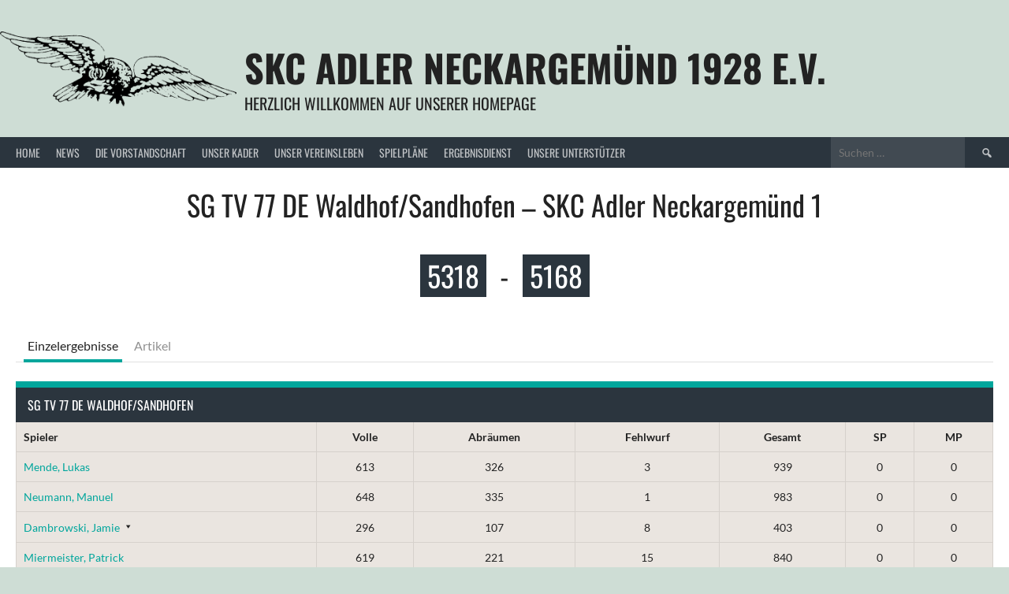

--- FILE ---
content_type: text/html; charset=UTF-8
request_url: https://adler-neckargemuend.de/event/sg-tv-77-de-waldhof-sandhofen-skc-adler-neckargemuend-1/
body_size: 61521
content:
<!DOCTYPE html>
<html lang="de">
<head>
<meta charset="UTF-8">
<meta name="viewport" content="width=device-width, initial-scale=1">
<link rel="profile" href="http://gmpg.org/xfn/11">
<link rel="pingback" href="https://adler-neckargemuend.de/xmlrpc.php">
<title>SG TV 77 DE Waldhof/Sandhofen &#8211; SKC Adler Neckargemünd 1 &#8211; SKC Adler Neckargemünd 1928 e.V.</title>
<meta name='robots' content='max-image-preview:large' />
	<style>img:is([sizes="auto" i], [sizes^="auto," i]) { contain-intrinsic-size: 3000px 1500px }</style>
	
<script type="text/javascript">
/* <![CDATA[ */
window._wpemojiSettings = {"baseUrl":"https:\/\/s.w.org\/images\/core\/emoji\/16.0.1\/72x72\/","ext":".png","svgUrl":"https:\/\/s.w.org\/images\/core\/emoji\/16.0.1\/svg\/","svgExt":".svg","source":{"concatemoji":"https:\/\/adler-neckargemuend.de\/wp-includes\/js\/wp-emoji-release.min.js?ver=6.8.3"}};
/*! This file is auto-generated */
!function(s,n){var o,i,e;function c(e){try{var t={supportTests:e,timestamp:(new Date).valueOf()};sessionStorage.setItem(o,JSON.stringify(t))}catch(e){}}function p(e,t,n){e.clearRect(0,0,e.canvas.width,e.canvas.height),e.fillText(t,0,0);var t=new Uint32Array(e.getImageData(0,0,e.canvas.width,e.canvas.height).data),a=(e.clearRect(0,0,e.canvas.width,e.canvas.height),e.fillText(n,0,0),new Uint32Array(e.getImageData(0,0,e.canvas.width,e.canvas.height).data));return t.every(function(e,t){return e===a[t]})}function u(e,t){e.clearRect(0,0,e.canvas.width,e.canvas.height),e.fillText(t,0,0);for(var n=e.getImageData(16,16,1,1),a=0;a<n.data.length;a++)if(0!==n.data[a])return!1;return!0}function f(e,t,n,a){switch(t){case"flag":return n(e,"\ud83c\udff3\ufe0f\u200d\u26a7\ufe0f","\ud83c\udff3\ufe0f\u200b\u26a7\ufe0f")?!1:!n(e,"\ud83c\udde8\ud83c\uddf6","\ud83c\udde8\u200b\ud83c\uddf6")&&!n(e,"\ud83c\udff4\udb40\udc67\udb40\udc62\udb40\udc65\udb40\udc6e\udb40\udc67\udb40\udc7f","\ud83c\udff4\u200b\udb40\udc67\u200b\udb40\udc62\u200b\udb40\udc65\u200b\udb40\udc6e\u200b\udb40\udc67\u200b\udb40\udc7f");case"emoji":return!a(e,"\ud83e\udedf")}return!1}function g(e,t,n,a){var r="undefined"!=typeof WorkerGlobalScope&&self instanceof WorkerGlobalScope?new OffscreenCanvas(300,150):s.createElement("canvas"),o=r.getContext("2d",{willReadFrequently:!0}),i=(o.textBaseline="top",o.font="600 32px Arial",{});return e.forEach(function(e){i[e]=t(o,e,n,a)}),i}function t(e){var t=s.createElement("script");t.src=e,t.defer=!0,s.head.appendChild(t)}"undefined"!=typeof Promise&&(o="wpEmojiSettingsSupports",i=["flag","emoji"],n.supports={everything:!0,everythingExceptFlag:!0},e=new Promise(function(e){s.addEventListener("DOMContentLoaded",e,{once:!0})}),new Promise(function(t){var n=function(){try{var e=JSON.parse(sessionStorage.getItem(o));if("object"==typeof e&&"number"==typeof e.timestamp&&(new Date).valueOf()<e.timestamp+604800&&"object"==typeof e.supportTests)return e.supportTests}catch(e){}return null}();if(!n){if("undefined"!=typeof Worker&&"undefined"!=typeof OffscreenCanvas&&"undefined"!=typeof URL&&URL.createObjectURL&&"undefined"!=typeof Blob)try{var e="postMessage("+g.toString()+"("+[JSON.stringify(i),f.toString(),p.toString(),u.toString()].join(",")+"));",a=new Blob([e],{type:"text/javascript"}),r=new Worker(URL.createObjectURL(a),{name:"wpTestEmojiSupports"});return void(r.onmessage=function(e){c(n=e.data),r.terminate(),t(n)})}catch(e){}c(n=g(i,f,p,u))}t(n)}).then(function(e){for(var t in e)n.supports[t]=e[t],n.supports.everything=n.supports.everything&&n.supports[t],"flag"!==t&&(n.supports.everythingExceptFlag=n.supports.everythingExceptFlag&&n.supports[t]);n.supports.everythingExceptFlag=n.supports.everythingExceptFlag&&!n.supports.flag,n.DOMReady=!1,n.readyCallback=function(){n.DOMReady=!0}}).then(function(){return e}).then(function(){var e;n.supports.everything||(n.readyCallback(),(e=n.source||{}).concatemoji?t(e.concatemoji):e.wpemoji&&e.twemoji&&(t(e.twemoji),t(e.wpemoji)))}))}((window,document),window._wpemojiSettings);
/* ]]> */
</script>
<style id='wp-emoji-styles-inline-css' type='text/css'>

	img.wp-smiley, img.emoji {
		display: inline !important;
		border: none !important;
		box-shadow: none !important;
		height: 1em !important;
		width: 1em !important;
		margin: 0 0.07em !important;
		vertical-align: -0.1em !important;
		background: none !important;
		padding: 0 !important;
	}
</style>
<link rel='stylesheet' id='wp-block-library-css' href='https://adler-neckargemuend.de/wp-includes/css/dist/block-library/style.min.css?ver=6.8.3' type='text/css' media='all' />
<style id='classic-theme-styles-inline-css' type='text/css'>
/*! This file is auto-generated */
.wp-block-button__link{color:#fff;background-color:#32373c;border-radius:9999px;box-shadow:none;text-decoration:none;padding:calc(.667em + 2px) calc(1.333em + 2px);font-size:1.125em}.wp-block-file__button{background:#32373c;color:#fff;text-decoration:none}
</style>
<style id='global-styles-inline-css' type='text/css'>
:root{--wp--preset--aspect-ratio--square: 1;--wp--preset--aspect-ratio--4-3: 4/3;--wp--preset--aspect-ratio--3-4: 3/4;--wp--preset--aspect-ratio--3-2: 3/2;--wp--preset--aspect-ratio--2-3: 2/3;--wp--preset--aspect-ratio--16-9: 16/9;--wp--preset--aspect-ratio--9-16: 9/16;--wp--preset--color--black: #000000;--wp--preset--color--cyan-bluish-gray: #abb8c3;--wp--preset--color--white: #ffffff;--wp--preset--color--pale-pink: #f78da7;--wp--preset--color--vivid-red: #cf2e2e;--wp--preset--color--luminous-vivid-orange: #ff6900;--wp--preset--color--luminous-vivid-amber: #fcb900;--wp--preset--color--light-green-cyan: #7bdcb5;--wp--preset--color--vivid-green-cyan: #00d084;--wp--preset--color--pale-cyan-blue: #8ed1fc;--wp--preset--color--vivid-cyan-blue: #0693e3;--wp--preset--color--vivid-purple: #9b51e0;--wp--preset--gradient--vivid-cyan-blue-to-vivid-purple: linear-gradient(135deg,rgba(6,147,227,1) 0%,rgb(155,81,224) 100%);--wp--preset--gradient--light-green-cyan-to-vivid-green-cyan: linear-gradient(135deg,rgb(122,220,180) 0%,rgb(0,208,130) 100%);--wp--preset--gradient--luminous-vivid-amber-to-luminous-vivid-orange: linear-gradient(135deg,rgba(252,185,0,1) 0%,rgba(255,105,0,1) 100%);--wp--preset--gradient--luminous-vivid-orange-to-vivid-red: linear-gradient(135deg,rgba(255,105,0,1) 0%,rgb(207,46,46) 100%);--wp--preset--gradient--very-light-gray-to-cyan-bluish-gray: linear-gradient(135deg,rgb(238,238,238) 0%,rgb(169,184,195) 100%);--wp--preset--gradient--cool-to-warm-spectrum: linear-gradient(135deg,rgb(74,234,220) 0%,rgb(151,120,209) 20%,rgb(207,42,186) 40%,rgb(238,44,130) 60%,rgb(251,105,98) 80%,rgb(254,248,76) 100%);--wp--preset--gradient--blush-light-purple: linear-gradient(135deg,rgb(255,206,236) 0%,rgb(152,150,240) 100%);--wp--preset--gradient--blush-bordeaux: linear-gradient(135deg,rgb(254,205,165) 0%,rgb(254,45,45) 50%,rgb(107,0,62) 100%);--wp--preset--gradient--luminous-dusk: linear-gradient(135deg,rgb(255,203,112) 0%,rgb(199,81,192) 50%,rgb(65,88,208) 100%);--wp--preset--gradient--pale-ocean: linear-gradient(135deg,rgb(255,245,203) 0%,rgb(182,227,212) 50%,rgb(51,167,181) 100%);--wp--preset--gradient--electric-grass: linear-gradient(135deg,rgb(202,248,128) 0%,rgb(113,206,126) 100%);--wp--preset--gradient--midnight: linear-gradient(135deg,rgb(2,3,129) 0%,rgb(40,116,252) 100%);--wp--preset--font-size--small: 13px;--wp--preset--font-size--medium: 20px;--wp--preset--font-size--large: 36px;--wp--preset--font-size--x-large: 42px;--wp--preset--spacing--20: 0.44rem;--wp--preset--spacing--30: 0.67rem;--wp--preset--spacing--40: 1rem;--wp--preset--spacing--50: 1.5rem;--wp--preset--spacing--60: 2.25rem;--wp--preset--spacing--70: 3.38rem;--wp--preset--spacing--80: 5.06rem;--wp--preset--shadow--natural: 6px 6px 9px rgba(0, 0, 0, 0.2);--wp--preset--shadow--deep: 12px 12px 50px rgba(0, 0, 0, 0.4);--wp--preset--shadow--sharp: 6px 6px 0px rgba(0, 0, 0, 0.2);--wp--preset--shadow--outlined: 6px 6px 0px -3px rgba(255, 255, 255, 1), 6px 6px rgba(0, 0, 0, 1);--wp--preset--shadow--crisp: 6px 6px 0px rgba(0, 0, 0, 1);}:where(.is-layout-flex){gap: 0.5em;}:where(.is-layout-grid){gap: 0.5em;}body .is-layout-flex{display: flex;}.is-layout-flex{flex-wrap: wrap;align-items: center;}.is-layout-flex > :is(*, div){margin: 0;}body .is-layout-grid{display: grid;}.is-layout-grid > :is(*, div){margin: 0;}:where(.wp-block-columns.is-layout-flex){gap: 2em;}:where(.wp-block-columns.is-layout-grid){gap: 2em;}:where(.wp-block-post-template.is-layout-flex){gap: 1.25em;}:where(.wp-block-post-template.is-layout-grid){gap: 1.25em;}.has-black-color{color: var(--wp--preset--color--black) !important;}.has-cyan-bluish-gray-color{color: var(--wp--preset--color--cyan-bluish-gray) !important;}.has-white-color{color: var(--wp--preset--color--white) !important;}.has-pale-pink-color{color: var(--wp--preset--color--pale-pink) !important;}.has-vivid-red-color{color: var(--wp--preset--color--vivid-red) !important;}.has-luminous-vivid-orange-color{color: var(--wp--preset--color--luminous-vivid-orange) !important;}.has-luminous-vivid-amber-color{color: var(--wp--preset--color--luminous-vivid-amber) !important;}.has-light-green-cyan-color{color: var(--wp--preset--color--light-green-cyan) !important;}.has-vivid-green-cyan-color{color: var(--wp--preset--color--vivid-green-cyan) !important;}.has-pale-cyan-blue-color{color: var(--wp--preset--color--pale-cyan-blue) !important;}.has-vivid-cyan-blue-color{color: var(--wp--preset--color--vivid-cyan-blue) !important;}.has-vivid-purple-color{color: var(--wp--preset--color--vivid-purple) !important;}.has-black-background-color{background-color: var(--wp--preset--color--black) !important;}.has-cyan-bluish-gray-background-color{background-color: var(--wp--preset--color--cyan-bluish-gray) !important;}.has-white-background-color{background-color: var(--wp--preset--color--white) !important;}.has-pale-pink-background-color{background-color: var(--wp--preset--color--pale-pink) !important;}.has-vivid-red-background-color{background-color: var(--wp--preset--color--vivid-red) !important;}.has-luminous-vivid-orange-background-color{background-color: var(--wp--preset--color--luminous-vivid-orange) !important;}.has-luminous-vivid-amber-background-color{background-color: var(--wp--preset--color--luminous-vivid-amber) !important;}.has-light-green-cyan-background-color{background-color: var(--wp--preset--color--light-green-cyan) !important;}.has-vivid-green-cyan-background-color{background-color: var(--wp--preset--color--vivid-green-cyan) !important;}.has-pale-cyan-blue-background-color{background-color: var(--wp--preset--color--pale-cyan-blue) !important;}.has-vivid-cyan-blue-background-color{background-color: var(--wp--preset--color--vivid-cyan-blue) !important;}.has-vivid-purple-background-color{background-color: var(--wp--preset--color--vivid-purple) !important;}.has-black-border-color{border-color: var(--wp--preset--color--black) !important;}.has-cyan-bluish-gray-border-color{border-color: var(--wp--preset--color--cyan-bluish-gray) !important;}.has-white-border-color{border-color: var(--wp--preset--color--white) !important;}.has-pale-pink-border-color{border-color: var(--wp--preset--color--pale-pink) !important;}.has-vivid-red-border-color{border-color: var(--wp--preset--color--vivid-red) !important;}.has-luminous-vivid-orange-border-color{border-color: var(--wp--preset--color--luminous-vivid-orange) !important;}.has-luminous-vivid-amber-border-color{border-color: var(--wp--preset--color--luminous-vivid-amber) !important;}.has-light-green-cyan-border-color{border-color: var(--wp--preset--color--light-green-cyan) !important;}.has-vivid-green-cyan-border-color{border-color: var(--wp--preset--color--vivid-green-cyan) !important;}.has-pale-cyan-blue-border-color{border-color: var(--wp--preset--color--pale-cyan-blue) !important;}.has-vivid-cyan-blue-border-color{border-color: var(--wp--preset--color--vivid-cyan-blue) !important;}.has-vivid-purple-border-color{border-color: var(--wp--preset--color--vivid-purple) !important;}.has-vivid-cyan-blue-to-vivid-purple-gradient-background{background: var(--wp--preset--gradient--vivid-cyan-blue-to-vivid-purple) !important;}.has-light-green-cyan-to-vivid-green-cyan-gradient-background{background: var(--wp--preset--gradient--light-green-cyan-to-vivid-green-cyan) !important;}.has-luminous-vivid-amber-to-luminous-vivid-orange-gradient-background{background: var(--wp--preset--gradient--luminous-vivid-amber-to-luminous-vivid-orange) !important;}.has-luminous-vivid-orange-to-vivid-red-gradient-background{background: var(--wp--preset--gradient--luminous-vivid-orange-to-vivid-red) !important;}.has-very-light-gray-to-cyan-bluish-gray-gradient-background{background: var(--wp--preset--gradient--very-light-gray-to-cyan-bluish-gray) !important;}.has-cool-to-warm-spectrum-gradient-background{background: var(--wp--preset--gradient--cool-to-warm-spectrum) !important;}.has-blush-light-purple-gradient-background{background: var(--wp--preset--gradient--blush-light-purple) !important;}.has-blush-bordeaux-gradient-background{background: var(--wp--preset--gradient--blush-bordeaux) !important;}.has-luminous-dusk-gradient-background{background: var(--wp--preset--gradient--luminous-dusk) !important;}.has-pale-ocean-gradient-background{background: var(--wp--preset--gradient--pale-ocean) !important;}.has-electric-grass-gradient-background{background: var(--wp--preset--gradient--electric-grass) !important;}.has-midnight-gradient-background{background: var(--wp--preset--gradient--midnight) !important;}.has-small-font-size{font-size: var(--wp--preset--font-size--small) !important;}.has-medium-font-size{font-size: var(--wp--preset--font-size--medium) !important;}.has-large-font-size{font-size: var(--wp--preset--font-size--large) !important;}.has-x-large-font-size{font-size: var(--wp--preset--font-size--x-large) !important;}
:where(.wp-block-post-template.is-layout-flex){gap: 1.25em;}:where(.wp-block-post-template.is-layout-grid){gap: 1.25em;}
:where(.wp-block-columns.is-layout-flex){gap: 2em;}:where(.wp-block-columns.is-layout-grid){gap: 2em;}
:root :where(.wp-block-pullquote){font-size: 1.5em;line-height: 1.6;}
</style>
<link rel='stylesheet' id='foobox-free-min-css' href='https://adler-neckargemuend.de/wp-content/plugins/foobox-image-lightbox/free/css/foobox.free.min.css?ver=2.7.35' type='text/css' media='all' />
<link rel='stylesheet' id='contact-form-7-css' href='https://adler-neckargemuend.de/wp-content/plugins/contact-form-7/includes/css/styles.css?ver=6.1.4' type='text/css' media='all' />
<link rel='stylesheet' id='dashicons-css' href='https://adler-neckargemuend.de/wp-includes/css/dashicons.min.css?ver=6.8.3' type='text/css' media='all' />
<link rel='stylesheet' id='sportspress-general-css' href='//adler-neckargemuend.de/wp-content/plugins/sportspress/assets/css/sportspress.css?ver=2.7.26' type='text/css' media='all' />
<link rel='stylesheet' id='sportspress-icons-css' href='//adler-neckargemuend.de/wp-content/plugins/sportspress/assets/css/icons.css?ver=2.7.26' type='text/css' media='all' />
<link rel='stylesheet' id='leaflet_stylesheet-css' href='https://adler-neckargemuend.de/wp-content/plugins/sportspress/assets/css/leaflet.css?ver=1.8.0' type='text/css' media='all' />
<link rel='stylesheet' id='rookie-lato-css' href='//adler-neckargemuend.de/wp-content/uploads/omgf/rookie-lato/rookie-lato.css?ver=1667668459' type='text/css' media='all' />
<link rel='stylesheet' id='rookie-oswald-css' href='//adler-neckargemuend.de/wp-content/uploads/omgf/rookie-oswald/rookie-oswald.css?ver=1667668459' type='text/css' media='all' />
<link rel='stylesheet' id='rookie-framework-style-css' href='https://adler-neckargemuend.de/wp-content/themes/rookie/framework.css?ver=6.8.3' type='text/css' media='all' />
<link rel='stylesheet' id='rookie-style-css' href='https://adler-neckargemuend.de/wp-content/themes/rookie/style.css?ver=6.8.3' type='text/css' media='all' />
<style type="text/css"></style>	<style type="text/css"> /* Rookie Custom Layout */
	@media screen and (min-width: 1025px) {
		.site-header, .site-content, .site-footer, .site-info {
			width: 1400px; }
	}
	</style>
		<style type="text/css"> /* Rookie Custom Colors */
	.site-content,
	.main-navigation .nav-menu > .menu-item-has-children:hover > a,
	.main-navigation li.menu-item-has-children:hover a,
	.main-navigation ul ul { background: #ffffff; }
	pre,
	code,
	kbd,
	tt,
	var,
	table,
	.main-navigation li.menu-item-has-children:hover a:hover,
	.main-navigation ul ul li.page_item_has_children:hover > a,
	.entry-footer-links,
	.comment-content,
	.sp-table-wrapper .dataTables_paginate,
	.sp-event-staff,
	.sp-template-countdown .event-name,
	.sp-template-countdown .event-venue,
	.sp-template-countdown .event-league,
	.sp-template-countdown time span,
	.sp-template-details dl,
	.mega-slider__row,
	.woocommerce .woocommerce-breadcrumb,
	.woocommerce-page .woocommerce-breadcrumb,
	.opta-widget-container form {
		background: #eae5e0; }
	.comment-content:after {
		border-right-color: #eae5e0; }
	.widget_calendar #today,
	.sp-highlight,
	.sp-template-event-calendar #today,
	.sp-template-event-blocks .event-title,
	.mega-slider__row:hover {
		background: #fffffe; }
	.sp-tournament-bracket .sp-team .sp-team-name:before {
		border-left-color: #fffffe;
		border-right-color: #fffffe; }
	.sp-tournament-bracket .sp-event {
		border-color: #fffffe !important; }
	caption,
	.main-navigation,
	.site-footer,
	.sp-heading,
	.sp-table-caption,
	.sp-template-gallery .gallery-caption,
	.sp-template-event-logos .sp-team-result,
	.sp-statistic-bar,
	.opta-widget-container h2 {
		background: #2b353e; }
	pre,
	code,
	kbd,
	tt,
	var,
	table,
	th,
	td,
	tbody td,
	th:first-child, td:first-child,
	th:last-child, td:last-child,
	input[type="text"],
	input[type="email"],
	input[type="url"],
	input[type="password"],
	input[type="search"],
    input[type="tel"],
    input[type="date"],
	textarea,
	.entry-footer-links,
	.comment-metadata .edit-link,
	.comment-content,
	.sp-table-wrapper .dataTables_paginate,
	.sp-event-staff,
	.sp-template-countdown .event-name,
	.sp-template-countdown .event-venue,
	.sp-template-countdown .event-league,
	.sp-template-countdown time span,
	.sp-template-countdown time span:first-child,
	.sp-template-event-blocks .event-title,
	.sp-template-details dl,
	.sp-template-tournament-bracket table,
	.sp-template-tournament-bracket thead th,
	.mega-slider_row,
	.woocommerce .woocommerce-breadcrumb,
	.woocommerce-page .woocommerce-breadcrumb,
	.opta-widget-container form {
		border-color: #d6d1cc; }
	.comment-content:before {
		border-right-color: #d6d1cc; }
	.sp-tab-menu {
		border-bottom-color: #e0e0e0; }
	body,
	button,
	input,
	select,
	textarea,
	.main-navigation .nav-menu > .menu-item-has-children:hover > a,
	.main-navigation ul ul a,
	.widget_recent_entries ul li:before,
	.widget_pages ul li:before,
	.widget_categories ul li:before,
	.widget_archive ul li:before,
	.widget_recent_comments ul li:before,
	.widget_nav_menu ul li:before,
	.widget_links ul li:before,
	.widget_meta ul li:before,
	.entry-title a,
	a .entry-title,
	.page-title a,
	a .page-title,
	.entry-title a:hover,
	a:hover .entry-title,
	.page-title a:hover,
	a:hover .page-title:hover,
	.woocommerce ul.products li.product h3,
	.woocommerce-page ul.products li.product h3 {
		color: #222222; }
	pre,
	code,
	kbd,
	tt,
	var,
	table,
	.main-navigation li.menu-item-has-children:hover a:hover,
	.main-navigation ul ul li.page_item_has_children:hover > a,
	.entry-meta,
	.entry-footer-links,
	.comment-content,
	.sp-data-table,
	.site-footer .sp-data-table,
	.sp-table-wrapper .dataTables_paginate,
	.sp-template,
	.sp-template-countdown .event-venue,
	.sp-template-countdown .event-league,
	.sp-template-countdown .event-name a,
	.sp-template-countdown time span,
	.sp-template-details dl,
	.sp-template-event-blocks .event-title,
	.sp-template-event-blocks .event-title a,
	.sp-tournament-bracket .sp-event .sp-event-date,
	.mega-slider,
	.woocommerce .woocommerce-breadcrumb,
	.woocommerce-page .woocommerce-breadcrumb {
		color: #222222; }
	.widget_recent_entries ul li a,
	.widget_pages ul li a,
	.widget_categories ul li a,
	.widget_archive ul li a,
	.widget_recent_comments ul li a,
	.widget_nav_menu ul li a,
	.widget_links ul li a,
	.widget_meta ul li a,
	.widget_calendar #prev a,
	.widget_calendar #next a,
	.nav-links a,
	.comment-metadata a,
	.comment-body .reply a,
	.wp-caption-text,
	.sp-view-all-link,
	.sp-template-event-calendar #prev a,
	.sp-template-event-calendar #next a,
	.sp-template-tournament-bracket .sp-event-venue,
	.woocommerce .woocommerce-breadcrumb,
	.woocommerce-page .woocommerce-breadcrumb,
	.woocommerce .woocommerce-breadcrumb a,
	.woocommerce-page .woocommerce-breadcrumb a {
		color: #868381; }
	caption,
	button,
	input[type="button"],
	input[type="reset"],
	input[type="submit"],
	.main-navigation .nav-menu > li:hover > a,
	.main-navigation.toggled .menu-toggle,
	.site-footer,
	.sp-template .gallery-caption,
	.sp-template .gallery-caption a,
	.sp-heading,
	.sp-heading:hover,
	.sp-heading a:hover,
	.sp-table-caption,
	.sp-template-event-logos .sp-team-result,
	.sp-template-tournament-bracket .sp-result,
	.single-sp_player .entry-header .entry-title strong {
		color: #ffffff; }
	.main-navigation a,
	.main-navigation .menu-toggle {
		color: rgba(255, 255, 255, 0.7); }
	a,
	blockquote:before,
	q:before,
	.main-navigation ul ul .current-menu-item > a,
	.main-navigation ul ul .current-menu-parent > a,
	.main-navigation ul ul .current-menu-ancestor > a,
	.main-navigation ul ul .current_page_item > a,
	.main-navigation ul ul .current_page_parent > a,
	.main-navigation ul ul .current_page_ancestor > a,
	.main-navigation li.menu-item-has-children:hover ul .current-menu-item > a:hover,
	.main-navigation li.menu-item-has-children:hover ul .current-menu-parent > a:hover,
	.main-navigation li.menu-item-has-children:hover ul .current-menu-ancestor > a:hover,
	.main-navigation li.menu-item-has-children:hover ul .current_page_item > a:hover,
	.main-navigation li.menu-item-has-children:hover ul .current_page_parent > a:hover,
	.main-navigation li.menu-item-has-children:hover ul .current_page_ancestor > a:hover,
	.widget_recent_entries ul li a:hover,
	.widget_pages ul li a:hover,
	.widget_categories ul li a:hover,
	.widget_archive ul li a:hover,
	.widget_recent_comments ul li a:hover,
	.widget_nav_menu ul li a:hover,
	.widget_links ul li a:hover,
	.widget_meta ul li a:hover,
	.widget_calendar #prev a:hover,
	.widget_calendar #next a:hover,
	.nav-links a:hover,
	.sticky .entry-title:before,
	.comment-metadata a:hover,
	.comment-body .reply a:hover,
	.sp-view-all-link:hover,
	.sp-template-event-calendar #prev a:hover,
	.sp-template-event-calendar #next a:hover,
	.single-sp_staff .entry-header .entry-title strong,
	.sp-message {
		color: #00a69c; }
	cite:before,
	button,
	input[type="button"],
	input[type="reset"],
	input[type="submit"],
	.main-navigation .nav-menu > li:hover > a,
	.main-navigation .search-form .search-submit:hover,
	.nav-links .meta-nav,
	.entry-footer a,
	.sp-template-player-gallery .gallery-item strong,
	.sp-template-tournament-bracket .sp-result,
	.single-sp_player .entry-header .entry-title strong,
	.sp-statistic-bar-fill,
	.mega-slider__row--active,
	.mega-slider__row--active:hover {
		background: #00a69c; }
	.sp-message {
		border-color: #00a69c; }
	caption,
	.sp-table-caption,
	.opta-widget-container h2 {
		border-top-color: #00a69c; }
	.sp-tab-menu-item-active a {
		border-bottom-color: #00a69c; }
	button:hover,
	input[type="button"]:hover,
	input[type="reset"]:hover,
	input[type="submit"]:hover,
	button:focus,
	input[type="button"]:focus,
	input[type="reset"]:focus,
	input[type="submit"]:focus,
	button:active,
	input[type="button"]:active,
	input[type="reset"]:active,
	input[type="submit"]:active,
	.entry-footer a:hover,
	.nav-links a:hover .meta-nav,
	.sp-template-tournament-bracket .sp-event-title:hover .sp-result {
		background: #00887e; }
	.widget_search .search-submit {
		border-color: #00887e; }
	a:hover {
		color: #00887e; }
	.sp-template-event-logos {
		color: inherit; }
	.sp-footer-sponsors .sp-sponsors {
		border-color: #e0e0e0; }
	@media screen and (max-width: 600px) {
		.main-navigation .nav-menu > li:hover > a,
		.main-navigation ul ul li.page_item_has_children:hover > a {
			color: #ffffff;
			background: transparent; }
		.main-navigation .nav-menu li a:hover,
		.main-navigation .search-form .search-submit {
			color: #ffffff;
			background: #00a69c; }
		.main-navigation .nav-menu > .menu-item-has-children:hover > a,
		.main-navigation li.menu-item-has-children:hover a {
			background: transparent; }
		.main-navigation ul ul {
			background: rgba(0, 0, 0, 0.1); }
		.main-navigation .nav-menu > .menu-item-has-children:hover > a:hover,
		.main-navigation li.menu-item-has-children:hover a:hover {
			background: #00a69c;
			color: #fff;
		}
		.main-navigation ul ul a,
		.main-navigation .nav-menu > .menu-item-has-children:hover > a {
			color: rgba(255, 255, 255, 0.7); }
		.main-navigation .nav-menu > .current-menu-item > a,
		.main-navigation .nav-menu > .current-menu-parent > a,
		.main-navigation .nav-menu > .current-menu-ancestor > a,
		.main-navigation .nav-menu > .current_page_item > a,
		.main-navigation .nav-menu > .current_page_parent > a,
		.main-navigation .nav-menu > .current_page_ancestor > a,
		.main-navigation .nav-menu > .current-menu-item:hover > a,
		.main-navigation .nav-menu > .current-menu-parent:hover > a,
		.main-navigation .nav-menu > .current-menu-ancestor:hover > a,
		.main-navigation .nav-menu > .current_page_item:hover > a,
		.main-navigation .nav-menu > .current_page_parent:hover > a,
		.main-navigation .nav-menu > .current_page_ancestor:hover > a,
		.main-navigation ul ul .current-menu-parent > a,
		.main-navigation ul ul .current-menu-ancestor > a,
		.main-navigation ul ul .current_page_parent > a,
		.main-navigation ul ul .current_page_ancestor > a,
		.main-navigation li.menu-item-has-children:hover ul .current-menu-item > a:hover,
		.main-navigation li.menu-item-has-children:hover ul .current-menu-parent > a:hover,
		.main-navigation li.menu-item-has-children:hover ul .current-menu-ancestor > a:hover,
		.main-navigation li.menu-item-has-children:hover ul .current_page_item > a:hover,
		.main-navigation li.menu-item-has-children:hover ul .current_page_parent > a:hover,
		.main-navigation li.menu-item-has-children:hover ul .current_page_ancestor > a:hover {
			color: #fff;
		}
	}
	@media screen and (min-width: 601px) {
		.content-area,
		.widecolumn {
			box-shadow: 1px 0 0 #e0e0e0;
		}
		.widget-area {
			box-shadow: inset 1px 0 0 #e0e0e0; }
		.widget-area-left {
			box-shadow: inset -1px 0 0 #e0e0e0; }
		.rtl .content-area,
		.rtl .widecolumn {
			box-shadow: -1px 0 0 #e0e0e0;
		}

		.rtl .widget-area,
		.rtl .widget-area-left {
			box-shadow: inset -1px 0 0 #e0e0e0; }
		.rtl .widget-area-right {
			box-shadow: inset 1px 0 0 #e0e0e0; }
	}
	@media screen and (max-width: 1199px) {
		.social-sidebar {
			box-shadow: inset 0 1px 0 #e0e0e0; }
	}

	
	</style>
	<script type="text/javascript" src="https://adler-neckargemuend.de/wp-includes/js/tinymce/tinymce.min.js?ver=49110-20250317" id="wp-tinymce-root-js"></script>
<script type="text/javascript" src="https://adler-neckargemuend.de/wp-includes/js/tinymce/plugins/compat3x/plugin.min.js?ver=49110-20250317" id="wp-tinymce-js"></script>
<script type="text/javascript" src="https://adler-neckargemuend.de/wp-includes/js/jquery/jquery.min.js?ver=3.7.1" id="jquery-core-js"></script>
<script type="text/javascript" src="https://adler-neckargemuend.de/wp-includes/js/jquery/jquery-migrate.min.js?ver=3.4.1" id="jquery-migrate-js"></script>
<script type="text/javascript" src="https://adler-neckargemuend.de/wp-content/plugins/sportspress/assets/js/leaflet.js?ver=1.8.0" id="leaflet_js-js"></script>
<script type="text/javascript" id="foobox-free-min-js-before">
/* <![CDATA[ */
/* Run FooBox FREE (v2.7.35) */
var FOOBOX = window.FOOBOX = {
	ready: true,
	disableOthers: false,
	o: {wordpress: { enabled: true }, countMessage:'image %index of %total', captions: { dataTitle: ["captionTitle","title"], dataDesc: ["captionDesc","description"] }, rel: '', excludes:'.fbx-link,.nofoobox,.nolightbox,a[href*="pinterest.com/pin/create/button/"]', affiliate : { enabled: false }},
	selectors: [
		".foogallery-container.foogallery-lightbox-foobox", ".foogallery-container.foogallery-lightbox-foobox-free", ".gallery", ".wp-block-gallery", ".wp-caption", ".wp-block-image", "a:has(img[class*=wp-image-])", ".foobox"
	],
	pre: function( $ ){
		// Custom JavaScript (Pre)
		
	},
	post: function( $ ){
		// Custom JavaScript (Post)
		
		// Custom Captions Code
		
	},
	custom: function( $ ){
		// Custom Extra JS
		
	}
};
/* ]]> */
</script>
<script type="text/javascript" src="https://adler-neckargemuend.de/wp-content/plugins/foobox-image-lightbox/free/js/foobox.free.min.js?ver=2.7.35" id="foobox-free-min-js"></script>
<link rel="https://api.w.org/" href="https://adler-neckargemuend.de/wp-json/" /><link rel="alternate" title="JSON" type="application/json" href="https://adler-neckargemuend.de/wp-json/wp/v2/events/4989" /><link rel="EditURI" type="application/rsd+xml" title="RSD" href="https://adler-neckargemuend.de/xmlrpc.php?rsd" />
<meta name="generator" content="WordPress 6.8.3" />
<meta name="generator" content="SportsPress 2.7.26" />
<link rel="canonical" href="https://adler-neckargemuend.de/event/sg-tv-77-de-waldhof-sandhofen-skc-adler-neckargemuend-1/" />
<link rel='shortlink' href='https://adler-neckargemuend.de/?p=4989' />
<link rel="alternate" title="oEmbed (JSON)" type="application/json+oembed" href="https://adler-neckargemuend.de/wp-json/oembed/1.0/embed?url=https%3A%2F%2Fadler-neckargemuend.de%2Fevent%2Fsg-tv-77-de-waldhof-sandhofen-skc-adler-neckargemuend-1%2F" />
<link rel="alternate" title="oEmbed (XML)" type="text/xml+oembed" href="https://adler-neckargemuend.de/wp-json/oembed/1.0/embed?url=https%3A%2F%2Fadler-neckargemuend.de%2Fevent%2Fsg-tv-77-de-waldhof-sandhofen-skc-adler-neckargemuend-1%2F&#038;format=xml" />
<style type="text/css" id="custom-background-css">
body.custom-background { background-color: #ceddd5; }
</style>
	<link rel="icon" href="https://adler-neckargemuend.de/wp-content/uploads/2017/08/piktogramm_kegeln_457x457-32x32.jpg" sizes="32x32" />
<link rel="icon" href="https://adler-neckargemuend.de/wp-content/uploads/2017/08/piktogramm_kegeln_457x457-300x300.jpg" sizes="192x192" />
<link rel="apple-touch-icon" href="https://adler-neckargemuend.de/wp-content/uploads/2017/08/piktogramm_kegeln_457x457-300x300.jpg" />
<meta name="msapplication-TileImage" content="https://adler-neckargemuend.de/wp-content/uploads/2017/08/piktogramm_kegeln_457x457-300x300.jpg" />
</head>

<body class="wp-singular sp_event-template-default single single-sp_event postid-4989 custom-background wp-theme-rookie sportspress sportspress-page sp-performance-sections--1">
<div class="sp-header"></div>
<div id="page" class="hfeed site">
  <a class="skip-link screen-reader-text" href="#content">Springe zum Inhalt</a>

  <header id="masthead" class="site-header" role="banner">
    <div class="header-wrapper">
      		<div class="header-area header-area-has-logo header-area-has-search">
					<div class="header-inner">
				<div class="site-branding">
		<div class="site-identity">
						<a class="site-logo" href="https://adler-neckargemuend.de/" rel="home"><img src="https://adler-neckargemuend.de/wp-content/uploads/2017/08/adler.png" alt="SKC Adler Neckargemünd 1928 e.V."></a>
									<hgroup class="site-hgroup" style="color: #222222">
				<h1 class="site-title"><a href="https://adler-neckargemuend.de/" rel="home">SKC Adler Neckargemünd 1928 e.V.</a></h1>
				<h2 class="site-description">Herzlich willkommen auf unserer Homepage</h2>
			</hgroup>
					</div>
	</div><!-- .site-branding -->
		<div class="site-menu">
		<nav id="site-navigation" class="main-navigation" role="navigation">
			<button class="menu-toggle" aria-controls="menu" aria-expanded="false"><span class="dashicons dashicons-menu"></span></button>
			<div class="menu-hauptmenue-container"><ul id="menu-hauptmenue" class="menu"><li id="menu-item-682" class="menu-item menu-item-type-post_type menu-item-object-page menu-item-home menu-item-682"><a href="https://adler-neckargemuend.de/">Home</a></li>
<li id="menu-item-3700" class="menu-item menu-item-type-custom menu-item-object-custom menu-item-has-children menu-item-3700"><a href="#">News</a>
<ul class="sub-menu">
	<li id="menu-item-6181" class="menu-item menu-item-type-taxonomy menu-item-object-category menu-item-6181"><a href="https://adler-neckargemuend.de/category/meldungen-2025/">Meldungen 2025</a></li>
	<li id="menu-item-5894" class="menu-item menu-item-type-taxonomy menu-item-object-category menu-item-5894"><a href="https://adler-neckargemuend.de/category/meldungen-2024/">Meldungen 2024</a></li>
	<li id="menu-item-5512" class="menu-item menu-item-type-taxonomy menu-item-object-category menu-item-5512"><a href="https://adler-neckargemuend.de/category/meldungen-2023/">Meldungen 2023</a></li>
	<li id="menu-item-5117" class="menu-item menu-item-type-taxonomy menu-item-object-category menu-item-5117"><a href="https://adler-neckargemuend.de/category/meldungen-2022/">Meldungen 2022</a></li>
	<li id="menu-item-5116" class="menu-item menu-item-type-taxonomy menu-item-object-category menu-item-5116"><a href="https://adler-neckargemuend.de/category/meldungen-2021/">Meldungen 2021</a></li>
	<li id="menu-item-4550" class="menu-item menu-item-type-taxonomy menu-item-object-category menu-item-4550"><a href="https://adler-neckargemuend.de/category/meldungen-2020/">Meldungen 2020</a></li>
	<li id="menu-item-4168" class="menu-item menu-item-type-taxonomy menu-item-object-category menu-item-4168"><a href="https://adler-neckargemuend.de/category/meldungen-2019/">Meldungen 2019</a></li>
	<li id="menu-item-3701" class="menu-item menu-item-type-taxonomy menu-item-object-category menu-item-3701"><a href="https://adler-neckargemuend.de/category/meldungen-2018/">Meldungen 2018</a></li>
	<li id="menu-item-3702" class="menu-item menu-item-type-taxonomy menu-item-object-category menu-item-3702"><a href="https://adler-neckargemuend.de/category/meldungen-2017/">Meldungen 2017</a></li>
</ul>
</li>
<li id="menu-item-22" class="menu-item menu-item-type-post_type menu-item-object-page menu-item-22"><a href="https://adler-neckargemuend.de/die-vorstandschaft/">Die Vorstandschaft</a></li>
<li id="menu-item-2851" class="menu-item menu-item-type-post_type menu-item-object-page menu-item-2851"><a href="https://adler-neckargemuend.de/unser-kader/">Unser Kader</a></li>
<li id="menu-item-2455" class="menu-item menu-item-type-custom menu-item-object-custom menu-item-has-children menu-item-2455"><a href="#">Unser Vereinsleben</a>
<ul class="sub-menu">
	<li id="menu-item-25" class="menu-item menu-item-type-post_type menu-item-object-page menu-item-25"><a href="https://adler-neckargemuend.de/unser-vereinsleben/unsere-heimbahnen/">Unsere Heimbahnen</a></li>
	<li id="menu-item-5744" class="menu-item menu-item-type-post_type menu-item-object-page menu-item-5744"><a href="https://adler-neckargemuend.de/pfalzwanderung-2023/">Pfalzwanderung 2023</a></li>
	<li id="menu-item-5603" class="menu-item menu-item-type-post_type menu-item-object-page menu-item-5603"><a href="https://adler-neckargemuend.de/mixed-cup-2023/">Mixed Cup 2023</a></li>
	<li id="menu-item-4204" class="menu-item menu-item-type-post_type menu-item-object-page menu-item-4204"><a href="https://adler-neckargemuend.de/unser-vereinsleben/pfalzwanderung-2019/">Pfalzwanderung 2019</a></li>
	<li id="menu-item-4167" class="menu-item menu-item-type-post_type menu-item-object-page menu-item-4167"><a href="https://adler-neckargemuend.de/unser-vereinsleben/mixed-cup-2019/">Mixed Cup 2019</a></li>
	<li id="menu-item-3664" class="menu-item menu-item-type-post_type menu-item-object-page menu-item-3664"><a href="https://adler-neckargemuend.de/unser-vereinsleben/ausflug-freiburg-2018/">Ausflug Freiburg 2018</a></li>
	<li id="menu-item-3611" class="menu-item menu-item-type-post_type menu-item-object-page menu-item-3611"><a href="https://adler-neckargemuend.de/unser-vereinsleben/lebendiger-neckar-2018/">Lebendiger Neckar 2018</a></li>
	<li id="menu-item-3543" class="menu-item menu-item-type-post_type menu-item-object-page menu-item-3543"><a href="https://adler-neckargemuend.de/unser-vereinsleben/mixed-cup-2018/">Mixed Cup 2018</a></li>
	<li id="menu-item-2673" class="menu-item menu-item-type-post_type menu-item-object-page menu-item-2673"><a href="https://adler-neckargemuend.de/unser-vereinsleben/mixed-cup-2017/">Mixed Cup 2017</a></li>
	<li id="menu-item-2462" class="menu-item menu-item-type-post_type menu-item-object-page menu-item-2462"><a href="https://adler-neckargemuend.de/unser-vereinsleben/ausflug-freiburg-2017/">Ausflug Freiburg 2017</a></li>
	<li id="menu-item-37" class="menu-item menu-item-type-post_type menu-item-object-page menu-item-37"><a href="https://adler-neckargemuend.de/unser-vereinsleben/lebendiger-neckar-2017/">Lebendiger Neckar 2017</a></li>
	<li id="menu-item-2637" class="menu-item menu-item-type-post_type menu-item-object-page menu-item-2637"><a href="https://adler-neckargemuend.de/unser-vereinsleben/lebendiger-neckar-2016/">Lebendiger Neckar 2016</a></li>
	<li id="menu-item-36" class="menu-item menu-item-type-post_type menu-item-object-page menu-item-36"><a href="https://adler-neckargemuend.de/unser-vereinsleben/mixed-cup-2016/">Mixed Cup 2016</a></li>
	<li id="menu-item-2556" class="menu-item menu-item-type-post_type menu-item-object-page menu-item-2556"><a href="https://adler-neckargemuend.de/unser-vereinsleben/ausflug-freiburg-2016/">Ausflug Freiburg 2016</a></li>
</ul>
</li>
<li id="menu-item-2535" class="menu-item menu-item-type-custom menu-item-object-custom menu-item-has-children menu-item-2535"><a href="#">Spielpläne</a>
<ul class="sub-menu">
	<li id="menu-item-6292" class="menu-item menu-item-type-custom menu-item-object-custom menu-item-has-children menu-item-6292"><a href="#">Spielpläne Saison 2025/2026</a>
	<ul class="sub-menu">
		<li id="menu-item-6296" class="menu-item menu-item-type-post_type menu-item-object-page menu-item-6296"><a href="https://adler-neckargemuend.de/spielplaene-saison-2025-2026/">Spielplan Vorrunde 2025/2026</a></li>
		<li id="menu-item-6297" class="menu-item menu-item-type-post_type menu-item-object-page menu-item-6297"><a href="https://adler-neckargemuend.de/spielplan-rueckrunde-2025-2026/">Spielplan Rückrunde 2025/2026</a></li>
		<li id="menu-item-6302" class="menu-item menu-item-type-post_type menu-item-object-page menu-item-6302"><a href="https://adler-neckargemuend.de/spielplaene-als-pdf-download-2025-2026/">Spielpläne als PDF Download 2025/2026</a></li>
	</ul>
</li>
	<li id="menu-item-5967" class="menu-item menu-item-type-custom menu-item-object-custom menu-item-has-children menu-item-5967"><a href="#">Spielpläne Saison 2024/2025</a>
	<ul class="sub-menu">
		<li id="menu-item-5972" class="menu-item menu-item-type-post_type menu-item-object-page menu-item-5972"><a href="https://adler-neckargemuend.de/speilplan-vorrunde-2024-2025/">Spielplan Vorrunde 2024/2025</a></li>
		<li id="menu-item-6007" class="menu-item menu-item-type-post_type menu-item-object-page menu-item-6007"><a href="https://adler-neckargemuend.de/spielplan-rueckrunde-2024-2025/">Spielplan Rückrunde 2024/2025</a></li>
		<li id="menu-item-5979" class="menu-item menu-item-type-post_type menu-item-object-page menu-item-5979"><a href="https://adler-neckargemuend.de/spielplaene-als-pdf-download-2024-2025/">Spielpläne als PDF Download 2024/2025</a></li>
	</ul>
</li>
	<li id="menu-item-5640" class="menu-item menu-item-type-custom menu-item-object-custom menu-item-has-children menu-item-5640"><a href="#">Spielpläne Saison 2023/2024</a>
	<ul class="sub-menu">
		<li id="menu-item-5697" class="menu-item menu-item-type-post_type menu-item-object-page menu-item-5697"><a href="https://adler-neckargemuend.de/spielplan-vorrunde-2023-2024/">Spielplan Vorrunde 2023/2024</a></li>
		<li id="menu-item-5696" class="menu-item menu-item-type-post_type menu-item-object-page menu-item-5696"><a href="https://adler-neckargemuend.de/spielplan-rueckrunde-2023-2024/">Spielplan Rückrunde 2023/2024</a></li>
		<li id="menu-item-5644" class="menu-item menu-item-type-post_type menu-item-object-page menu-item-5644"><a href="https://adler-neckargemuend.de/spielplaene-als-pdf-download-2023-2024/">Spielpläne als PDF Download 2023/2024</a></li>
	</ul>
</li>
	<li id="menu-item-5195" class="menu-item menu-item-type-custom menu-item-object-custom menu-item-has-children menu-item-5195"><a href="#">Spielpläne Saison 2022/2023</a>
	<ul class="sub-menu">
		<li id="menu-item-5202" class="menu-item menu-item-type-post_type menu-item-object-page menu-item-5202"><a href="https://adler-neckargemuend.de/spielplan-vorrunde-2022-2023/">Spielplan Vorrunde 2022/2023</a></li>
		<li id="menu-item-5301" class="menu-item menu-item-type-post_type menu-item-object-page menu-item-5301"><a href="https://adler-neckargemuend.de/spielplan-vorrunde-2022-2023-2/">Spielplan Rückrunde 2022/2023</a></li>
		<li id="menu-item-5217" class="menu-item menu-item-type-post_type menu-item-object-page menu-item-5217"><a href="https://adler-neckargemuend.de/spielplaene-als-pdf-download-2022-2023/">Spielpläne als PDF Download 2022/2023</a></li>
	</ul>
</li>
</ul>
</li>
<li id="menu-item-3676" class="menu-item menu-item-type-custom menu-item-object-custom menu-item-has-children menu-item-3676"><a href="#">Ergebnisdienst</a>
<ul class="sub-menu">
	<li id="menu-item-6312" class="menu-item menu-item-type-post_type menu-item-object-page menu-item-6312"><a href="https://adler-neckargemuend.de/ergebnisse-saison-2025-2026/">Ergebnisse Saison 2025/2026</a></li>
	<li id="menu-item-6070" class="menu-item menu-item-type-post_type menu-item-object-page menu-item-6070"><a href="https://adler-neckargemuend.de/ergebnisse-saison-2024-2025/">Ergebnisse Saison 2024/2025</a></li>
	<li id="menu-item-5779" class="menu-item menu-item-type-post_type menu-item-object-page menu-item-5779"><a href="https://adler-neckargemuend.de/ergebnisse-saison-2023-2024/">Ergebnisse Saison 2023/2024</a></li>
	<li id="menu-item-5270" class="menu-item menu-item-type-post_type menu-item-object-page menu-item-5270"><a href="https://adler-neckargemuend.de/ergebnisse-saison-2022-2023/">Ergebnisse Saison 2022/2023</a></li>
	<li id="menu-item-4932" class="menu-item menu-item-type-post_type menu-item-object-page menu-item-4932"><a href="https://adler-neckargemuend.de/ergebnisse-saison-2021-2022/">Ergebnisse Saison 2021/2022</a></li>
	<li id="menu-item-4721" class="menu-item menu-item-type-post_type menu-item-object-page menu-item-4721"><a href="https://adler-neckargemuend.de/ergebnisse-2020-2021/">Ergebnisse Saison 2020/2021</a></li>
	<li id="menu-item-4304" class="menu-item menu-item-type-post_type menu-item-object-page menu-item-4304"><a href="https://adler-neckargemuend.de/ergebnisse-saison-2019-2020/">Ergebnisse Saison 2019/2020</a></li>
	<li id="menu-item-3682" class="menu-item menu-item-type-post_type menu-item-object-page menu-item-3682"><a href="https://adler-neckargemuend.de/ergebnisse_saison_2018-2019/">Ergebnisse Saison 2018/2019</a></li>
	<li id="menu-item-592" class="menu-item menu-item-type-post_type menu-item-object-page menu-item-592"><a href="https://adler-neckargemuend.de/ergebnisse_saison_2017-2018/">Ergebnisse Saison 2017/2018</a></li>
</ul>
</li>
<li id="menu-item-5147" class="menu-item menu-item-type-post_type menu-item-object-page menu-item-5147"><a href="https://adler-neckargemuend.de/unsere-unterstuetzer/">Unsere Unterstützer</a></li>
</ul></div>			<form role="search" method="get" class="search-form" action="https://adler-neckargemuend.de/">
				<label>
					<span class="screen-reader-text">Suche nach:</span>
					<input type="search" class="search-field" placeholder="Suchen …" value="" name="s" />
				</label>
				<input type="submit" class="search-submit" value="&#61817;" title="Suchen" />
			</form>		</nav><!-- #site-navigation -->
	</div><!-- .site-menu -->
			</div><!-- .header-inner -->
			</div><!-- .header-area -->
	    </div><!-- .header-wrapper -->
  </header><!-- #masthead -->

  <div id="content" class="site-content">
    <div class="content-wrapper">
      
	<div id="primary" class="content-area content-area-full-width">
		<main id="main" class="site-main" role="main">

			
				
<article id="post-4989" class="post-4989 sp_event type-sp_event status-publish hentry sp_season-2021-2022">
	<header class="entry-header">
				
		<h1 class="entry-title">SG TV 77 DE Waldhof/Sandhofen &#8211; SKC Adler Neckargemünd 1</h1>	</header><!-- .entry-header -->

	<div class="entry-content">
		<div class="sp-section-content sp-section-content-excerpt"></div><div class="sp-section-content sp-section-content-logos"><div class="sp-template sp-template-event-logos sp-template-event-logos-inline"><div class="sp-event-logos sp-event-logos-2"><span class="sp-team-logo"> <strong class="sp-team-result">5318</strong></span> - <span class="sp-team-logo"><strong class="sp-team-result">5168</strong> </span></div></div></div><div class="sp-section-content sp-section-content-venue"></div><div class="sp-tab-group"><ul class="sp-tab-menu"><li class="sp-tab-menu-item sp-tab-menu-item-active"><a href="#sp-tab-content-performance" data-sp-tab="performance">Einzelergebnisse</a></li><li class="sp-tab-menu-item"><a href="#sp-tab-content-content" data-sp-tab="content">Artikel</a></li></ul><div class="sp-tab-content sp-tab-content-performance" id="sp-tab-content-performance" style="display: block;"><div class="sp-event-performance-tables sp-event-performance-teams">
			<div class="sp-template sp-template-event-performance sp-template-event-performance-values																							   ">
			<h4 class="sp-table-caption">SG TV 77 DE Waldhof/Sandhofen</h4>
		<div class="sp-table-wrapper">
		<table class="sp-event-performance sp-data-table
					
						 sp-scrollable-table
							 sp-sortable-table">
			<thead>
				<tr>
																									<th class="data-name">
																	Spieler															</th>
																			<th class="data-volle">Volle</th>
													<th class="data-abrumen">Abräumen</th>
													<th class="data-fehlwurf">Fehlwurf</th>
													<th class="data-gesamt">Gesamt</th>
													<th class="data-sp">SP</th>
													<th class="data-mp">MP</th>
															</tr>
			</thead>
							<tbody>
					<tr class="lineup even"><td class="data-name" data-label="Spieler"><a href="https://adler-neckargemuend.de/player/mende-lukas/">Mende, Lukas</a></td><td class="data-volle" data-label="Volle">613</td><td class="data-abrumen" data-label="Abräumen">326</td><td class="data-fehlwurf" data-label="Fehlwurf">3</td><td class="data-gesamt" data-label="Gesamt">939</td><td class="data-sp" data-label="SP">0</td><td class="data-mp" data-label="MP">0</td></tr><tr class="lineup odd"><td class="data-name" data-label="Spieler"><a href="https://adler-neckargemuend.de/player/neumann-manuel/">Neumann, Manuel</a></td><td class="data-volle" data-label="Volle">648</td><td class="data-abrumen" data-label="Abräumen">335</td><td class="data-fehlwurf" data-label="Fehlwurf">1</td><td class="data-gesamt" data-label="Gesamt">983</td><td class="data-sp" data-label="SP">0</td><td class="data-mp" data-label="MP">0</td></tr><tr class="lineup even"><td class="data-name" data-label="Spieler"><a href="https://adler-neckargemuend.de/player/dambrowski-jamie/">Dambrowski, Jamie</a> <span class="sub-in" title="Mende, Holger"></span></td><td class="data-volle" data-label="Volle">296</td><td class="data-abrumen" data-label="Abräumen">107</td><td class="data-fehlwurf" data-label="Fehlwurf">8</td><td class="data-gesamt" data-label="Gesamt">403</td><td class="data-sp" data-label="SP">0</td><td class="data-mp" data-label="MP">0</td></tr><tr class="lineup odd"><td class="data-name" data-label="Spieler"><a href="https://adler-neckargemuend.de/player/miermeister-patrick/">Miermeister, Patrick</a></td><td class="data-volle" data-label="Volle">619</td><td class="data-abrumen" data-label="Abräumen">221</td><td class="data-fehlwurf" data-label="Fehlwurf">15</td><td class="data-gesamt" data-label="Gesamt">840</td><td class="data-sp" data-label="SP">0</td><td class="data-mp" data-label="MP">0</td></tr><tr class="lineup even"><td class="data-name" data-label="Spieler"><a href="https://adler-neckargemuend.de/player/neumann-georg/">Neumann, Georg</a></td><td class="data-volle" data-label="Volle">581</td><td class="data-abrumen" data-label="Abräumen">248</td><td class="data-fehlwurf" data-label="Fehlwurf">11</td><td class="data-gesamt" data-label="Gesamt">829</td><td class="data-sp" data-label="SP">0</td><td class="data-mp" data-label="MP">0</td></tr><tr class="lineup odd"><td class="data-name" data-label="Spieler"><a href="https://adler-neckargemuend.de/player/weik-soeren/">Weik, Sören</a></td><td class="data-volle" data-label="Volle">629</td><td class="data-abrumen" data-label="Abräumen">269</td><td class="data-fehlwurf" data-label="Fehlwurf">11</td><td class="data-gesamt" data-label="Gesamt">898</td><td class="data-sp" data-label="SP">0</td><td class="data-mp" data-label="MP">0</td></tr><tr class="sub even"><td class="data-name" data-label="Spieler"><a href="https://adler-neckargemuend.de/player/mende-holger/">Mende, Holger</a> <span class="sub-out" title="Dambrowski, Jamie"></span></td><td class="data-volle" data-label="Volle">322</td><td class="data-abrumen" data-label="Abräumen">104</td><td class="data-fehlwurf" data-label="Fehlwurf">15</td><td class="data-gesamt" data-label="Gesamt">426</td><td class="data-sp" data-label="SP">0</td><td class="data-mp" data-label="MP">0</td></tr>				</tbody>
										<tfoot>
											<tr class="sp-total-row odd">
							<td class="data-name" data-label="&nbsp;">Gesamt</td><td class="data-volle" data-label="Volle">3708</td><td class="data-abrumen" data-label="Abräumen">1610</td><td class="data-fehlwurf" data-label="Fehlwurf">64</td><td class="data-gesamt" data-label="Gesamt">5318</td><td class="data-sp" data-label="SP">0</td><td class="data-mp" data-label="MP">0</td>						</tr>
									</tfoot>
					</table>
			</div>
	</div>
<div class="sp-template sp-template-event-performance sp-template-event-performance-values																							   ">
			<h4 class="sp-table-caption">SKC Adler Neckargemünd 1</h4>
		<div class="sp-table-wrapper">
		<table class="sp-event-performance sp-data-table
					
						 sp-scrollable-table
							 sp-sortable-table">
			<thead>
				<tr>
																									<th class="data-name">
																	Spieler															</th>
																			<th class="data-volle">Volle</th>
													<th class="data-abrumen">Abräumen</th>
													<th class="data-fehlwurf">Fehlwurf</th>
													<th class="data-gesamt">Gesamt</th>
													<th class="data-sp">SP</th>
													<th class="data-mp">MP</th>
															</tr>
			</thead>
							<tbody>
					<tr class="lineup odd"><td class="data-name" data-label="Spieler"><a href="https://adler-neckargemuend.de/player/albrecht-manfred/">Albrecht, Manfred</a></td><td class="data-volle" data-label="Volle">573</td><td class="data-abrumen" data-label="Abräumen">265</td><td class="data-fehlwurf" data-label="Fehlwurf">8</td><td class="data-gesamt" data-label="Gesamt">838</td><td class="data-sp" data-label="SP">0</td><td class="data-mp" data-label="MP">0</td></tr><tr class="lineup even"><td class="data-name" data-label="Spieler"><a href="https://adler-neckargemuend.de/player/beichert-matthias/">Beichert, Matthias</a></td><td class="data-volle" data-label="Volle">614</td><td class="data-abrumen" data-label="Abräumen">242</td><td class="data-fehlwurf" data-label="Fehlwurf">9</td><td class="data-gesamt" data-label="Gesamt">856</td><td class="data-sp" data-label="SP">0</td><td class="data-mp" data-label="MP">0</td></tr><tr class="lineup odd"><td class="data-name" data-label="Spieler"><a href="https://adler-neckargemuend.de/player/fischer-oliver/">Fischer, Oliver</a></td><td class="data-volle" data-label="Volle">552</td><td class="data-abrumen" data-label="Abräumen">232</td><td class="data-fehlwurf" data-label="Fehlwurf">15</td><td class="data-gesamt" data-label="Gesamt">784</td><td class="data-sp" data-label="SP">0</td><td class="data-mp" data-label="MP">0</td></tr><tr class="lineup even"><td class="data-name" data-label="Spieler"><a href="https://adler-neckargemuend.de/player/schmiederer-erich/">Schmiederer, Erich</a></td><td class="data-volle" data-label="Volle">598</td><td class="data-abrumen" data-label="Abräumen">291</td><td class="data-fehlwurf" data-label="Fehlwurf">12</td><td class="data-gesamt" data-label="Gesamt">889</td><td class="data-sp" data-label="SP">0</td><td class="data-mp" data-label="MP">0</td></tr><tr class="lineup odd"><td class="data-name" data-label="Spieler"><a href="https://adler-neckargemuend.de/player/schoen-robert/">Schön, Robert</a></td><td class="data-volle" data-label="Volle">643</td><td class="data-abrumen" data-label="Abräumen">301</td><td class="data-fehlwurf" data-label="Fehlwurf">4</td><td class="data-gesamt" data-label="Gesamt">944</td><td class="data-sp" data-label="SP">0</td><td class="data-mp" data-label="MP">0</td></tr><tr class="lineup even"><td class="data-name" data-label="Spieler"><a href="https://adler-neckargemuend.de/player/michelbach-ralph/">Michelbach, Ralph</a></td><td class="data-volle" data-label="Volle">589</td><td class="data-abrumen" data-label="Abräumen">268</td><td class="data-fehlwurf" data-label="Fehlwurf">9</td><td class="data-gesamt" data-label="Gesamt">857</td><td class="data-sp" data-label="SP">0</td><td class="data-mp" data-label="MP">0</td></tr>				</tbody>
										<tfoot>
											<tr class="sp-total-row odd">
							<td class="data-name" data-label="&nbsp;">Gesamt</td><td class="data-volle" data-label="Volle">3569</td><td class="data-abrumen" data-label="Abräumen">1599</td><td class="data-fehlwurf" data-label="Fehlwurf">57</td><td class="data-gesamt" data-label="Gesamt">5168</td><td class="data-sp" data-label="SP">0</td><td class="data-mp" data-label="MP">0</td>						</tr>
									</tfoot>
					</table>
			</div>
	</div>		</div><!-- .sp-event-performance-tables --></div><div class="sp-tab-content sp-tab-content-content" id="sp-tab-content-content"><div class="sp-post-content"><h3 class="sp-post-caption">Zusammenfassung</h3><p>Auch das dritte Auswärtsspiel hintereinander konnte der SKC Adler nicht gewinnen. In Mannheim-Waldhof war man wie erwartet recht chancenlos und die meisten Spieler waren von ihrer Bestform weit entfernt.</p>
<p>Beim Startpaar verlief die Begegnung recht einseitig zugunsten der Gastgeber. Die beiden Adler Spieler taten sich schwer und konnten mit den sehr gut aufspielenden Mannheimern nicht mithalten. Erich Schmiederer kam nach wechselhaftem Spiel nur auf 838 Kegel und auch Oliver Fischer konnte mit 856 nicht recht überzeugen. Die Mannheimer konnten sich so einen vorentscheidenden Vorsprung von 228 Kegel erspielen. Beim Mittelpaar zeigte Robert Schön eine gute Leistung und spielte 889 Kegel. Allerdings kam sein Mitspieler Manfred Albrecht überhaupt nicht zurecht, spielte sehr unsicher und erzielte nur sehr schwache 784. So konnte man die Chance auf eine deutliche Reduzierung des Rückstandes nicht nutzen und der Rückstand blieb bei 224 Kegel. Das Schlusspaar des SKC Adler war dann besser als die Mannheimer. Zwar blieb Ralph Michelbach mit 857 unter seinen Möglichkeiten, aber Matthias Beichert zeigte wieder eine herausragende Leistung und erzielte 944 Kegel. So konnte man den Rückstand zwar etwas verkürzen, an der deutlichen Niederlage änderte dies jedoch nichts mehr.</p>
</div></div></div>			</div><!-- .entry-content -->
</article><!-- #post-## -->

			
		</main><!-- #main -->
	</div><!-- #primary -->


    </div><!-- .content-wrapper -->
  </div><!-- #content -->

  <footer id="colophon" class="site-footer" role="contentinfo">
    <div class="footer-wrapper">
      <div class="footer-area">
        <div class="footer-inner">
          <div id="quaternary" class="footer-widgets" role="complementary">
                          <div class="footer-widget-region"></div>
                          <div class="footer-widget-region"><aside id="block-3" class="widget widget_block"><h6>

<p style="text-align: center;"><span style="color: #eae5e0;"><a style="color: #eae5e0;" <!--href="http://adler-neckargemuend.de/kontakt/"-->
Kontakt &nbsp;&nbsp;| &nbsp;&nbsp;</a></span>


<span style="color: #eae5e0;"><a style="color: #eae5e0;" href="http://adler-neckargemuend.de/impressum/">Impressum &nbsp;&nbsp;| &nbsp;&nbsp;</a></span>
	
<span style="color: #eae5e0;"><a style="color: #eae5e0;" href="http://adler-neckargemuend.de/datenschutz/">Datenschutz</a></span>
</p>
</h6>

<h7>
<p style="text-align: center;"><span style="color: #eae5e0;"><a style="color: #eae5e0;" href="https://adler-neckargemuend.de">© 2026 SKC Adler Neckargemünd 1928 e.V.</a></span></p></h7></aside></div>
                          <div class="footer-widget-region"></div>
                      </div>
        </div><!-- .footer-inner -->
      </div><!-- .footer-area -->
    </div><!-- .footer-wrapper -->
  </footer><!-- #colophon -->
</div><!-- #page -->

<div class="site-info">
  <div class="info-wrapper">
    <div class="info-area">
      <div class="info-inner">
        	<div class="site-copyright">
		&copy; 2026 SKC Adler Neckargemünd 1928 e.V.	</div><!-- .site-copyright -->
		<div class="site-credit">
		<a href="http://themeboy.com/">Entworfen von ThemeBoy</a>	</div><!-- .site-info -->
	      </div><!-- .info-inner -->
    </div><!-- .info-area -->
  </div><!-- .info-wrapper -->
</div><!-- .site-info -->

<script type="speculationrules">
{"prefetch":[{"source":"document","where":{"and":[{"href_matches":"\/*"},{"not":{"href_matches":["\/wp-*.php","\/wp-admin\/*","\/wp-content\/uploads\/*","\/wp-content\/*","\/wp-content\/plugins\/*","\/wp-content\/themes\/rookie\/*","\/*\\?(.+)"]}},{"not":{"selector_matches":"a[rel~=\"nofollow\"]"}},{"not":{"selector_matches":".no-prefetch, .no-prefetch a"}}]},"eagerness":"conservative"}]}
</script>
<script type="text/javascript" src="https://adler-neckargemuend.de/wp-includes/js/dist/hooks.min.js?ver=4d63a3d491d11ffd8ac6" id="wp-hooks-js"></script>
<script type="text/javascript" src="https://adler-neckargemuend.de/wp-includes/js/dist/i18n.min.js?ver=5e580eb46a90c2b997e6" id="wp-i18n-js"></script>
<script type="text/javascript" id="wp-i18n-js-after">
/* <![CDATA[ */
wp.i18n.setLocaleData( { 'text direction\u0004ltr': [ 'ltr' ] } );
/* ]]> */
</script>
<script type="text/javascript" src="https://adler-neckargemuend.de/wp-content/plugins/contact-form-7/includes/swv/js/index.js?ver=6.1.4" id="swv-js"></script>
<script type="text/javascript" id="contact-form-7-js-translations">
/* <![CDATA[ */
( function( domain, translations ) {
	var localeData = translations.locale_data[ domain ] || translations.locale_data.messages;
	localeData[""].domain = domain;
	wp.i18n.setLocaleData( localeData, domain );
} )( "contact-form-7", {"translation-revision-date":"2025-10-26 03:28:49+0000","generator":"GlotPress\/4.0.3","domain":"messages","locale_data":{"messages":{"":{"domain":"messages","plural-forms":"nplurals=2; plural=n != 1;","lang":"de"},"This contact form is placed in the wrong place.":["Dieses Kontaktformular wurde an der falschen Stelle platziert."],"Error:":["Fehler:"]}},"comment":{"reference":"includes\/js\/index.js"}} );
/* ]]> */
</script>
<script type="text/javascript" id="contact-form-7-js-before">
/* <![CDATA[ */
var wpcf7 = {
    "api": {
        "root": "https:\/\/adler-neckargemuend.de\/wp-json\/",
        "namespace": "contact-form-7\/v1"
    }
};
/* ]]> */
</script>
<script type="text/javascript" src="https://adler-neckargemuend.de/wp-content/plugins/contact-form-7/includes/js/index.js?ver=6.1.4" id="contact-form-7-js"></script>
<script type="text/javascript" src="https://adler-neckargemuend.de/wp-content/plugins/sportspress/assets/js/jquery.dataTables.min.js?ver=1.10.4" id="jquery-datatables-js"></script>
<script type="text/javascript" id="sportspress-js-extra">
/* <![CDATA[ */
var localized_strings = {"days":"Tage","hrs":"Std.","mins":"Min.","secs":"Sek.","previous":"Zur\u00fcck","next":"Weiter"};
/* ]]> */
</script>
<script type="text/javascript" src="https://adler-neckargemuend.de/wp-content/plugins/sportspress/assets/js/sportspress.js?ver=2.7.26" id="sportspress-js"></script>
<script type="text/javascript" src="https://adler-neckargemuend.de/wp-content/themes/rookie/js/navigation.js?ver=20120206" id="rookie-navigation-js"></script>
<script type="text/javascript" src="https://adler-neckargemuend.de/wp-content/themes/rookie/js/skip-link-focus-fix.js?ver=20130115" id="rookie-skip-link-focus-fix-js"></script>
<script type="text/javascript" src="https://adler-neckargemuend.de/wp-content/themes/rookie/js/jquery.timeago.js?ver=1.4.1" id="jquery-timeago-js"></script>
<script type="text/javascript" src="https://adler-neckargemuend.de/wp-content/themes/rookie/js/locales/jquery.timeago.de.js?ver=1.4.1" id="jquery-timeago-de-js"></script>
<script type="text/javascript" src="https://adler-neckargemuend.de/wp-content/themes/rookie/js/scripts.js?ver=0.9" id="rookie-scripts-js"></script>

</body>
</html>
